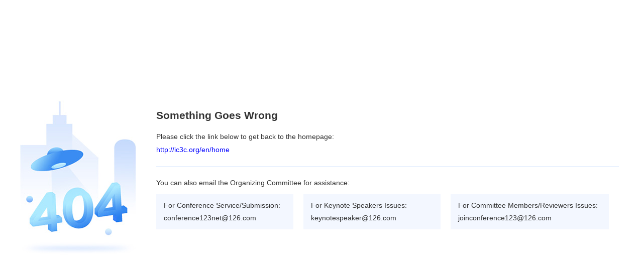

--- FILE ---
content_type: text/html;charset=UTF-8
request_url: http://ic3c.org/aimscope/%E7%A4%BE%E4%BC%9A%E6%80%A7%E8%BD%AF%E4%BB%B6
body_size: 3137
content:



<!DOCTYPE HTML PUBLIC "-//W3C//DTD HTML 4.01 Transitional//EN">
<html>

<head>

 <title>404</title>
 <link rel="stylesheet" href="/2016/template1/en/decoratorsfront/css/100001/error.css">
 <script  src="/2016/template1/en/decoratorsfront/js/jquery-1.8.3.js"/></script>
  <link href="http://image.conference123.net/conference/2016/eduinnov/min_logo.png" rel="shortcut icon">
<meta content="none" name="decorator" />
</head>

  <body>
  	

<div class="error clearfix" id="errorcn">
	<div class="error_pic">
		<img src="http://image.conference123.net/conference/2016/eduinnov/error_pic.jpg">
	</div>
	<div class="error_info_cn">
		<h2>抱歉，访问的页面不存在</h2>
		<div class="error_info1">
			<p>您可以点击以下链接，查看会议信息：</p>
			<a href="/" target="_blank" id="hrefcn">http://www.icphms.com</a>
		</div>
		<div class="error_info2">
			<p>您也可以通过邮箱联系我们：</p>
			<ul class="clearfix">
				<li>
					<p class="type">关于会务/论文出版事宜：</p>
					<p class="email">conference123net@126.com</p>
				</li>
				<li>
					<p class="type">关于申请演讲嘉宾事宜：</p>
					<p class="email">keynotespeaker@126.com</p>
				</li>
				<li>
					<p class="type">关于加入程序委员会/审稿组事宜：</p>
					<p class="email">joinconference123@126.com</p>
				</li>
			</ul>
		</div>
	</div>
</div>


<div class="error clearfix" id="erroren">
	<div class="error_pic">
		<img src="http://image.conference123.net/conference/2016/eduinnov/error_pic.jpg">
	</div>
	<div class="error_info_en">
		<h2>Something Goes Wrong</h2>
		<div class="error_info1">
			<p>Please click the link below to get back to the homepage:</p>
			<a href="http://www.icphms.com/en/home" target="_blank" id="hrefen">http://www.icphms.com/en/home</a>
		</div>
		<div class="error_info2">
			<p>You can also email the Organizing Committee for assistance:</p>
			<ul class="clearfix">
				<li class="en">
					<p class="type">For Conference Service/Submission:</p>
					<p class="email">conference123net@126.com</p>
				</li>
				<li class="en">
					<p class="type">For Keynote Speakers Issues:</p>
					<p class="email">keynotespeaker@126.com</p>
				</li>
				<li class="en members">
					<p class="type">For Committee Members/Reviewers Issues:</p>
					<p class="email">joinconference123@126.com</p>
				</li>
			</ul>
		</div>
	</div>
</div>
<script>

var url = window.location.href;
var domain = window.location.origin;
//如果链接包含/cn/,显示中文错误信息
if(url.indexOf("/cn")==-1){
	$("#errorcn").hide();
	$("#erroren").show();
	$("#hrefcn").attr("href",domain + "");
	$("#hrefcn").text(domain);
	$("#hrefen").attr("href",domain + "/en/home");
	$("#hrefen").text(domain + "/en/home");
}else{
	$("#errorcn").show();
	$("#erroren").hide();
	$("#hrefcn").attr("href",domain + "");
	$("#hrefcn").text(domain);
	$("#hrefen").attr("href",domain + "/en/home");
	$("#hrefen").text(domain + "/en/home");
}

//否则显示英文错误信息

</script>
  
  </body>
</html>
